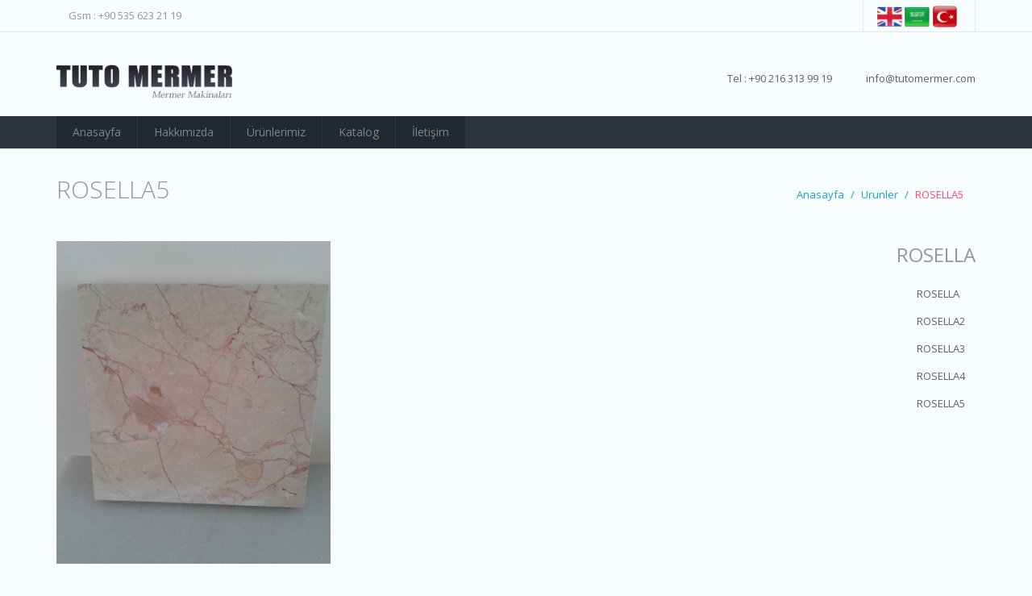

--- FILE ---
content_type: text/html; charset=UTF-8
request_url: http://tutomermer.com/Tuto-Mermer-Urun-ROSELLA-5
body_size: 3103
content:
<!DOCTYPE html PUBLIC "-//W3C//DTD XHTML 1.0 Transitional//TR" "http://www.w3.org/TR/xhtml1/DTD/xhtml1-transitional.dtd">
<html xmlns="http://www.w3.org/1999/xhtml" xml:lang="tr">
<head>
<meta http-equiv="Content-Type" content="text/html; charset=UTF-8" />	
  <title>TUTO MERMER - MERMER MAKİNALARI</title>
	<meta name="description" content="TUTO MERMER DIŞ TİCARET LTD ŞTİ. 
Tel : +90 216 313 99 19">
	<meta name="keywords" content="Tuto, mermer, makine, makina, tayfun, kasırga, fırtına, bora, rüzgar, yıldırım, katrak, kesme, doğaltaş, lama, marble, saw, afyon, burdur, bej, limestone, stone, emparador, black, gölve, tokkan">
  <meta name="viewport" content="width=device-width, initial-scale=1.0">
  <!--[if (gte IE 9)|!(IE)]>
    <meta http-equiv="X-UA-Compatible" content="IE=edge">
    <meta http-equiv="Content-Type" content="text/html;charset=UTF-8">
  <![endif]--> 

  <!-- Favicon -->
  <link href="img/favicon.png" rel="icon" type="image/png">

  <!-- Bootstrap -->
  <link href="css/bootstrap.css" rel="stylesheet">
  
  <!-- Styles -->
  <link href="css/styles.css" rel="stylesheet" id="color-style"> 

  <!-- LayerSlider Styles -->
  <link href="layerslider/css/layerslider.css" rel="stylesheet">
               
  <!-- Magnific Popup -->
  <link href="css/magnific-popup.css" rel="stylesheet"> 

  <!-- Animate -->    
  <link href="css/animate.css" rel="stylesheet">

  <!-- Font Awesome Style -->
  <link href="css/font-awesome.min.css" rel="stylesheet">
  
  <!-- Entypo Icons -->    
  <link href="css/entypo.css" rel="stylesheet">

  <!-- Typicons Style -->
  <link href="css/typicons.min.css" rel="stylesheet">
 
  <!-- Revolution CSS -->
  <link href="rs-plugin/css/settings.css" rel="stylesheet" media="screen">

	<!-- Base MasterSlider style sheet -->
	<link href="masterslider/style/masterslider.css" rel="stylesheet">
	 
	<!-- MasterSlider default skin -->
	<link href="masterslider/skins/default/style.css" rel="stylesheet">
  
  <!-- Flexslider CSS -->
  <link href="css/flexslider.css" rel="stylesheet">

  <!-- Refine Slider -->
  <link href="css/refineslide.css" rel="stylesheet">     

  <!-- Web Fonts -->
  <link href='http://fonts.googleapis.com/css?family=Open+Sans:300italic,400italic,600italic,700italic,800italic,400,600,700,300,800' rel='stylesheet' type='text/css'>
  <link href='http://fonts.googleapis.com/css?family=Oswald:400,300,700' rel='stylesheet' type='text/css'>

	<!-- Internet Explorer condition - HTML5 shim, for IE6-8 support of HTML5 elements -->
	<!--[if lt IE 9]>
		<script src="http://html5shim.googlecode.com/svn/trunk/html5.js"></script>
	<![endif]-->   

	<script src="js/modernizr.js"></script>
</head>       
<body>

  <!-- Header -->
  <header> 

  
    <!-- Top Bar -->
    <div class="top-bar"> 
      <div class="container"> 
      
        <div class="row">
          <div class="col-md-4 col-sm-4">
            <p>
            <i class="fa fa-phone"></i>Gsm : +90 535 623 21 19            </p>
          </div> 
          <div class="col-md-8 col-sm-8">
             <ul style="width: 160px;">
			<li><a href="http://www.tutomermer.com/EN"><img src="../img/en.png" alt="Tuto Mermer" style="width: 30%;"></a>
             <a href="http://www.tutomermer.com/AR"><img src="../img/ar.png" alt="Tuto Mermer" style="width: 30%;"></a>
			 <a href="http://www.tutomermer.com"><img src="../img/tr.png" alt="Tuto Mermer" style="width: 30%;"></a></li>
            </ul>
          </div> 
        </div>  

      </div>   
    </div> 
    <!-- Top Bar End -->
    
    <div class="container">
      <div class="row">
        <div class="col-md-12">
          <div class="top-container t-bar">
            <!-- Logo -->                       
      			<a href="Tuto-Mermer-Makinalari" class="logo" title="Tuto Mermer"><img src="img/logo.png" alt="Tuto Mermer" style="width: 80%;"></a>                     
  
            <!-- Top Items --> 
            <ul class="top-items">
              <li><i class="fa fa-lightbulb-o"></i>Tel :  +90 216 313 99 19</li>
              <li><i class="fa fa-envelope-o"></i><a href="mailto:info@tutomermer.com">info@tutomermer.com</a></li>
            </ul>
            <!-- Top Items End --> 
          </div>
        </div> 
      </div> 
    </div> 

    <!-- Nav -->
    <nav class="navbar" role="navigation">
      <div class="navbar-inner dark">
        <div class="container">     
          <!-- Menu -->
          <ul class="nav navbar-nav" id="nav">
         <li><a href="Tuto-Mermer-Makinalari" title="Anasayfa">Anasayfa</a></li><li><a href="Tuto-Mermer-Hakkinda" title="Hakkımızda">Hakkımızda</a></li><li><a href="Tuto-Mermer-Urunleri" title="Ürünlerimiz">Ürünlerimiz</a></li><li><a href="Tuto-Mermer-Katalog" title="Katalog">Katalog</a></li><li><a href="Tuto-Mermer-Iletisim" title="İletişim">İletişim</a></li>		 
         
          </ul>
 
        </div> 
      </div>  
    </nav>
    <!-- Nav End -->

   
<meta name="description" content="TUTO MERMER ROSELLA5"> 
<meta name="keywords" content="Tutomermer, ROSELLA5"> 
<title>TUTO MERMER - MERMER MAKİNALARI ROSELLA5</title>
  <div class="breadcrumb-container">
    <div class="container">  
      <div class="row">  
        <div class="col-md-12">
          <h1 style="font-size: 30px;">ROSELLA5</h1>
          <ol class="breadcrumb">
            <li><a href="Tuto-Mermer-Makinalari">Anasayfa</a></li>
            <li><a href="Tuto-Mermer-Urunleri">Urunler</a></li>
            <li class="active">ROSELLA5</li>
          </ol>
        </div>  
      </div> 
    </div> 
  </div>

 <div class="space20"></div>

  <div class="container">  
    <div class="row"> 
      <div class="col-md-12 blog-content">
        
        <!-- Project Detail -->
        <img src="tupload/mermerler/orjinal/rosella05.jpg" alt="ROSELLA5" style="height: 400px;width: 340px;">

		<div style="float:right !important;">
      
        <div class="">
           
          <h4>ROSELLA</h4>
          <ul class="list-2">
		  
            <li>
              <a href="Tuto-Mermer-Urun-ROSELLA"><i class="fa fa-check"></i>ROSELLA </a>
            </li>
            <li>
              <a href="Tuto-Mermer-Urun-ROSELLA-2"><i class="fa fa-check"></i>ROSELLA2</a>
            </li>
            <li>
              <a href="Tuto-Mermer-Urun-ROSELLA-3"><i class="fa fa-check"></i>ROSELLA3</a>
            </li>
            <li>
              <a href="Tuto-Mermer-Urun-ROSELLA-4"><i class="fa fa-check"></i>ROSELLA4</a>
            </li>
            <li>
              <a href="Tuto-Mermer-Urun-ROSELLA-5"><i class="fa fa-check"></i>ROSELLA5</a>
            </li>          </ul>
          </div>  

      </div>
		 
		 
        <div class="space25"></div>
        <div class="post-info-container">
          <div class="row">
            <div class="col-md-8">
              <div class="post-info">
                <span class="post-data">  
                  <i class="fa fa-tag"></i> <span class="tags">Anasayfa | Urunler | ROSELLA5</span>
                </span>
              </div>
            </div>
           </div>
        </div>
		         <p>       
       ROSELLA        </p> 
 <a input="button" onClick="javascript:history.go(-1)" class="btn"><i class="fa fa-book"></i>Geri D&#246n</a>
      </div>
    </div> 
  </div>

 <!-- Footer -->  
  <footer class="footer">
	<div class="footer-info">
      <div class="container">
        <div class="row">
          <div class="col-sm-3">
            <h6>Hakkinda</h6>         
			2012 y&#305l&#305nda kurulan firmam&#305z kaliteli m&#252&#351teri memnuniyeti, yurti&#231i ve yurtd&#305&#351&#305 &#252r&#252n sat&#305&#351&#305, teknolojik geli&#351melerde h&#305zl&#305 takip&#231ili&#287imizle siz de&#287erli m&#252&#351terilerimize hizmet vermekteyiz.            <div class="space30"></div>
          </div>
          <div class="col-sm-3">
            <h6>Kategoriler</h6>      
            <ul class="list-5">
			
              <li>
                <a href="Tuto-Mermer-Makinalari"><i class="fa fa-caret-right"></i>Anasayfa</a>
              </li>
			  
              <li>
                <a href="Tuto-Mermer-Hakkinda"><i class="fa fa-caret-right"></i>Hakkımızda</a>
              </li>
			  
              <li>
                <a href="Tuto-Mermer-Urunleri"><i class="fa fa-caret-right"></i>Ürünlerimiz</a>
              </li>
			  
              <li>
                <a href="Tuto-Mermer-Katalog"><i class="fa fa-caret-right"></i>Katalog</a>
              </li>
			  
              <li>
                <a href="Tuto-Mermer-Iletisim"><i class="fa fa-caret-right"></i>İletişim</a>
              </li>
			              </ul>
            <div class="space30"></div>
          </div>
          <div class="col-sm-3">
            <h6>iletisim</h6>
			Mehmet akif mah Tavukçuyolu cad 
no:140 Umraniye-İstanbul / TURKEY            <br>
            <div class="item-icon">
              <i class="fa fa-phone"></i>
              Tel :  +90 216 313 99 19<br>
            </div>
            <div class="item-icon">
              <i class="fa fa-envelope"></i>
              <a href="mailto:info@tutomermer.com">info@tutomermer.com</a><br>
            </div>
           </div>
          
        </div>
      </div>
    </div>

    <div class="copyright"> 
      <div class="container">  
        <div class="row">
          <div class="col-md-4 col-sm-4">
            <div  class="logo-footer">  
                <img src="img/logo-footer.png" alt="">
            </div>     
          </div>  
          <div class="col-md-8 col-sm-8">
            <div class="copyright-info">
              &copy; 2014 TUTO MERMER - MERMER MAKİNALARI            </div>
          </div>  
        </div> 
      </div>  
    </div>
    
  </footer>     
  <!-- Footer End --> 
  
  <a href="#" class="back-to-top"><span class="typcn typcn-arrow-up"></span></a> 

  <!-- JavaScripts -->
  <script type="text/javascript" src="js/jquery-1.10.2.js"></script>                                                       
  <script type="text/javascript" src="js/bootstrap.js"></script>  
  <script type="text/javascript" src="js/jquery.easing.js"></script>  
  <script type="text/javascript" src="js/jquery.sticky.js"></script>
  <script type="text/javascript" src="js/tinynav.min.js"></script>      
  <script type="text/javascript" src="js/animate.js"></script>
  <script type="text/javascript" src="js/jquery.fitvids.js"></script> 
  <script type="text/javascript" src="js/jquery.isotope.min.js"></script>
  <script type="text/javascript" src="js/jquery.parallax-1.1.3.js"></script>
  <script type="text/javascript" src="js/jquery.magnific-popup.min.js"></script> 
  <script type="text/javascript" src="js/retina.js"></script> 
  <script type="text/javascript" src="js/respond.min.js"></script> 
  <script type="text/javascript" src="js/scale.fix.js"></script>
  <script type="text/javascript" src="js/jquery.countdown.js"></script> 
  <script type="text/javascript" src="js/jquery.flexslider-min.js"></script>
  <script type="text/javascript" src="js/jquery.refineslide.js"></script>
  <script type="text/javascript" src="layerslider/js/greensock.js"></script>
  <script type="text/javascript" src="layerslider/js/layerslider.transitions.js"></script>
  <script type="text/javascript" src="layerslider/js/layerslider.kreaturamedia.jquery.js"></script>
  <script type="text/javascript" src="rs-plugin/js/jquery.themepunch.plugins.min.js"></script>
  <script type="text/javascript" src="rs-plugin/js/jquery.themepunch.revolution.min.js"></script>
	<script type="text/javascript" src="masterslider/masterslider.js"></script>  
  <script type="text/javascript" src="js/functions.js"></script> 
                                            
</body>
</html>
         

--- FILE ---
content_type: text/javascript
request_url: http://tutomermer.com/js/functions.js
body_size: 4372
content:
// If JavaScript is enabled remove 'no-js' class and give 'js' class
jQuery('html').removeClass('no-js').addClass('js');

// Add .osx class to html if on Os/x
if ( navigator.appVersion.indexOf("Mac")!=-1 ) 
	jQuery('html').addClass('osx');

// When DOM is fully loaded
jQuery(document).ready(function($) {
  "use strict";
               
/* --------------------------------------------------------	
	 External Links
   --------------------------------------------------------	*/	

	  $(window).load(function() {
			$('a[rel=external]').attr('target','_blank');	
		});

/* --------------------------------------------------------	
	 Tooltips
   --------------------------------------------------------	*/	

    $('body').tooltip({
        delay: { show: 300, hide: 0 },
        selector: '[data-toggle=tooltip]:not([disabled])'
    });
    
/* --------------------------------------------------------	
	 Inc Dec
   --------------------------------------------------------	*/	
    
    $(function() {
      $(".inc").click(function() { var $button = $(this); var old = $button.parent().find("input").val(); var newVal = parseFloat(old) + 1; $button.parent().find("input").val(newVal); }); 
      
      $(".dec").click(function() { var $button = $(this); var old = $button.parent().find("input").val(); var newVal = parseFloat(old) - 1; $button.parent().find("input").val(newVal); }); 
    }); 
    
/* --------------------------------------------------------	
	 Dynamic Progress Bar
   --------------------------------------------------------	*/

    $(window).load(function(){    
      $('.progress-bar').css('width',  function(){ return ($(this).attr('data-percentage')+'%')});
    });

/* --------------------------------------------------------	
	 Back To Top Button
   --------------------------------------------------------	*/	

  // hide #back-top first
	$(".back-to-top").hide();
	
	// fade in #back-top
	$(function () {
		$(window).scroll(function () {
			if ($(this).scrollTop() > 500) {
				$('.back-to-top').fadeIn(500);
			} else {
				$('.back-to-top').fadeOut(500);
			}
		});

	  // scroll body to 0px on click
		$('.back-to-top').click(function () {
			$('body,html').animate({
				scrollTop: 0
			}, 800);
			return false;
		});
	});

/* --------------------------------------------------------	
	 Fixed Menu
   --------------------------------------------------------	*/	

  $('.navbar').sticky({topSpacing:0});

/* --------------------------------------------------------	
	 TinyNav
   --------------------------------------------------------	*/	
 
  $(function () {
    $("#nav").tinyNav();
  });

  $('html').addClass('js');

/* --------------------------------------------------------	
	 Countdown
   --------------------------------------------------------	*/

  $(function() {
  
    $('.countdown').countdown({
      date: "october 04, 2014 15:00:00",
      render: function(data) {
        var el = $(this.el);
        el.empty()
          .append("<div class=\"counter-item item-day\">" + this.leadingZeros(data.days, 2) + "</div>")
          .append("<div class=\"counter-item\">" + this.leadingZeros(data.hours, 2) + "</div>")
          .append("<div class=\"counter-item\">" + this.leadingZeros(data.min, 2) + "</div>")
          .append("<div class=\"counter-item\">" + this.leadingZeros(data.sec, 2) + "</div>");
      }
    });

  });

/* --------------------------------------------------------	
	 Magnific Popup
   --------------------------------------------------------	*/

    $('.image-link').magnificPopup({type:'image'});

  	$('.popup-gallery').magnificPopup({
  		delegate: 'a',
  		type: 'image',
  		tLoading: 'Loading image #%curr%...',
  		mainClass: 'mfp-img-mobile',
  		gallery: {
  			enabled: true,
  			navigateByImgClick: true,
  			preload: [0,1] // Will preload 0 - before current, and 1 after the current image
  		},
  		image: {
  			tError: '<a href="%url%">The image #%curr%</a> could not be loaded.',
  			titleSrc: function(item) {
  				return item.el.attr('title') + '<small>By Your Company</small>';
  			}
  		}
  	});

/* --------------------------------------------------------	
	 Gallery (Projects) 
   --------------------------------------------------------	*/	
  
  (function() {
   
    $(window).load(function(){
    	// container
    	var $container = $('#portfolio-items');
    	function filter_projects(tag)
    	{
    	  // filter projects
    	  $container.isotope({ filter: tag });
    	  // clear active class
    	  $('li.act').removeClass('act');
    	  // add active class to filter selector
    	  $('#portfolio-filter').find("[data-filter='" + tag + "']").parent().addClass('act');
    	}
    	if ($container.length) {
    		// conver data-tags to classes
    		$('.project').each(function(){
    			var $this = $(this);
    			var tags = $this.data('tags');
    			if (tags) {
    				var classes = tags.split(',');
    				for (var i = classes.length - 1; i >= 0; i--) {
    					$this.addClass(classes[i]);
    				};
    			}
    		})
    		// initialize isotope
    		$container.isotope({
    		  // options...
    		  itemSelector : '.project',
    		  layoutMode   : 'fitRows'
    		});    
    		// filter items
    		$('#portfolio-filter li a').click(function(){
    			var selector = $(this).attr('data-filter');
    			filter_projects(selector);
    			return false;
    		});
    		// filter tags if location.has is available. e.g. http://example.com/work.html#design will filter projects within this category
    		if (window.location.hash!='')
    		{
    			filter_projects( '.' + window.location.hash.replace('#','') );
    		}
    	}
      
    })

	})();
  
  
/* --------------------------------------------------------	
	 Parallax
   --------------------------------------------------------	*/	

    var detectmob = false;	
    if(navigator.userAgent.match(/Android/i)
      || navigator.userAgent.match(/webOS/i)
      || navigator.userAgent.match(/iPhone/i)
      || navigator.userAgent.match(/iPad/i)
      || navigator.userAgent.match(/iPod/i)
      || navigator.userAgent.match(/BlackBerry/i)
      || navigator.userAgent.match(/Windows Phone/i)) {							
        detectmob = true;
    }
    
    if (detectmob === true) {
      $( '.parallax' ).each(function(){
    			$(this).addClass('parallax-mobile');
    	});
    }
    else {
        $( '#parallax-one' ).parallax();
        $( '#parallax-two' ).parallax();
        $( '#parallax-three' ).parallax();
    }  

/* --------------------------------------------------------	
	 Fitvids
   --------------------------------------------------------	*/	

    $(window).load(function() {
      $("body").fitVids();
    });

/* --------------------------------------------------------	
	 Flex Initialize
   --------------------------------------------------------	*/	

    $(window).load(function() {
    
      $('.flex-1').flexslider({
        animation: "slide",
        slideshow: false,
        useCSS : false,
        animationLoop: true 	
      });
     
      jQuery('.flex-1 .flex-direction-nav .flex-next').html('<i class="fa fa-angle-right"></i>');
      jQuery('.flex-1 .flex-direction-nav .flex-prev').html('<i class="fa fa-angle-left"></i>'); 
     
      $('.flex-2').flexslider({
        animationLoop: false,
    		animation: 'slide',
        useCSS : false
    	 });     
    
      $('.flex-3').flexslider({
        animation: "slide",
        slideshow: false,
        useCSS : false,
        animationLoop: false 	
      });
     
      jQuery('.flex-3 .flex-direction-nav .flex-next').html('<i class="fa fa-angle-right"></i>');
      jQuery('.flex-3 .flex-direction-nav .flex-prev').html('<i class="fa fa-angle-left"></i>'); 
    
      $('.flex-4').flexslider({
        animationLoop: false,
    		animation: 'slide',
        slideshow: false,
        useCSS : false
    	 }); 
    
    }); 

/* --------------------------------------------------------	
	 Refine Slider
   --------------------------------------------------------	*/	
  
  $(window).load(function() {
  
    //main slider
    $('.main-slider-direct-nav').refineSlide({
      maxWidth              : 1920,      // Max slider width - should be set to image width
      transition            : 'random',  // String (default 'cubeV'): Transition type ('custom', random', 'cubeH', 'cubeV', 'fade', 'sliceH', 'sliceV', 'slideH', 'slideV', 'scale', 'blockScale', 'kaleidoscope', 'fan', 'blindH', 'blindV')
      fallback3d            : 'random', // String (default 'sliceV'): Fallback for browsers that support transitions, but not 3d transforms (only used if primary transition makes use of 3d-transforms)
      customTransitions     : [],       // Arr (Custom transitions wrapper)
      perspective           : 1000,     // Perspective (used for 3d transforms)
      useThumbs             : false,     // Bool (default true): Navigation type thumbnails
      useArrows             : true,    // Bool (default false): Navigation type previous and next arrows
      thumbMargin           : 3,        // Int (default 3): Percentage width of thumb margin
      autoPlay              : false,    // Int (default false): Auto-cycle slider
      delay                 : 5000,     // Int (default 5000) Time between slides in ms
      transitionDuration    : 800,      // Int (default 800): Transition length in ms
      startSlide            : 0,        // Int (default 0): First slide
      keyNav                : true,     // Bool (default true): Use left/right arrow keys to switch slide
      captionWidth          : 50,       // Int (default 50): Percentage of slide taken by caption
      arrowTemplate         : '<div class="rs-arrows"><a href="#" class="rs-prev"></a><a href="#" class="rs-next"></a></div>', // String: The markup used for arrow controls (if arrows are used). Must use classes '.rs-next' & '.rs-prev'
      onInit                : function () {}, // Func: User-defined, fires with slider initialisation
      onChange              : function () {}, // Func: User-defined, fires with transition start
      afterChange           : function () {}  // Func: User-defined, fires after transition end
  
    });
    jQuery('.rs-arrows .rs-next').html('<i class="fa fa-angle-right"></i>');
    jQuery('.rs-arrows .rs-prev').html('<i class="fa fa-angle-left"></i>');
  
  });      

/* --------------------------------------------------------	
	 Layer Slider
   --------------------------------------------------------	*/

    $(document).ready(function(){
 
        // Calling LayerSlider on the target element with adding custom slider options
        $('#layerslider').layerSlider({
            autoStart: true,
            firstLayer: 1,
            skin: 'v5',
            skinsPath: 'layerslider/skins/'
 
            // Please make sure that you didn't forget to add a comma to the line endings
            // except the last line!
        });
    });

/* --------------------------------------------------------	
	 Slider Revolution
   --------------------------------------------------------	*/

		var revapi;

		jQuery(document).ready(function() {

			   revapi = jQuery('.tp-banner').revolution(
				{
					delay:9000,
					startwidth:1170,
					startheight:500,
					hideThumbs:10,
					fullWidth:"on",
					forceFullWidth:"on"
				});

		});	//ready
    
/* --------------------------------------------------------	
	 Master Slider
   --------------------------------------------------------	*/
                   
  var slider = new MasterSlider();
  slider.setup('masterslider' , {
       width:1920,    // slider standard width
       height:600,   // slider standard height
       fullwidth:true,
       loop:true,
       space:0
       // more slider options goes here...
       // check slider options section in documentation for more options.
  });
  // adds Arrows navigation control to the slider.
  slider.control('arrows');
                
/* --------------------------------------------------------	
	 Contact Form
   --------------------------------------------------------	*/
	
	$('#send').click(function(){ // when the button is clicked the code executes
		$('.error').fadeOut('slow'); // reset the error messages (hides them)

		var error = false; // we will set this true if the form isn't valid

		var name = $('input#name2').val(); // get the value of the input field
		if(name == "" || name == " " || name == "Name") {
    $('#err-name').show(500);
    $('#err-name').delay(4000);
    $('#err-name').animate({
      height: 'toggle'  
    }, 500, function() {
      // Animation complete.
    }); 
      error = true; // change the error state to true
		}

		var email_compare = /^([a-z0-9_.-]+)@([da-z.-]+).([a-z.]{2,6})$/; // Syntax to compare against input
		var email = $('input#email2').val().toLowerCase(); // get the value of the input field
		if (email == "" || email == " " || email == "E-mail") { // check if the field is empty
			$('#err-email').fadeIn('slow'); // error - empty
			error = true;
		}else if (!email_compare.test(email)) { // if it's not empty check the format against our email_compare variable

    $('#err-emailvld').show(500);
    $('#err-emailvld').delay(4000);
    $('#err-emailvld').animate({
      height: 'toggle'  
    }, 500, function() {
      // Animation complete.
    });         
			error = true;
		}
    
		var message = $('textarea#message2').val(); // get the value of the input field
		if(message == "" || message == " " || message == "Message") {

      
    $('#err-message').show(500);
    $('#err-message').delay(4000);
    $('#err-message').animate({
      height: 'toggle'  
    }, 500, function() {
      // Animation complete.
    });            
			error = true; // change the error state to true
		} 

		if(error == true) {

    $('#err-form').show(500);
    $('#err-form').delay(4000);
    $('#err-form').animate({
      height: 'toggle'  
    }, 500, function() {
      // Animation complete.
    });         
			return false;
		}

		var data_string = $('#ajax-form').serialize(); // Collect data from form
		//alert(data_string);

		$.ajax({
			type: "POST",
			url: $('#ajax-form').attr('action'),
			data: data_string,
			timeout: 6000,
			error: function(request,error) {
				if (error == "timeout") {
					$('#err-timedout').slideDown('slow');
				}
				else {
					$('#err-state').slideDown('slow');
					$("#err-state").html('An error occurred: ' + error + '');
				}
			},
			success: function() {

        
    $('#ajaxsuccess').show(500);
    $('#ajaxsuccess').delay(4000);
    $('#ajaxsuccess').animate({
      height: 'toggle'  
    }, 500, function() {
    });           

        $("#name").val('');
        $("#email").val('');
        $("#message").val('');
			}
		});

		return false; // stops user browser being directed to the php file
	}); // end click function
     





});







    